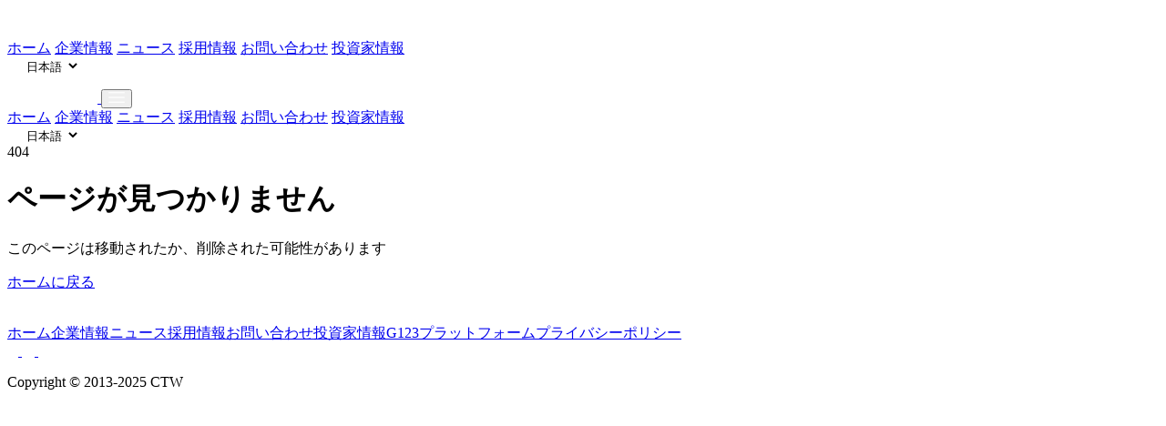

--- FILE ---
content_type: text/css
request_url: https://ctw.inc/assets/style-CA86BglJ.css
body_size: 11283
content:
/*! tailwindcss v4.1.13 | MIT License | https://tailwindcss.com */@layer properties{@supports (((-webkit-hyphens:none)) and (not (margin-trim:inline))) or ((-moz-orient:inline) and (not (color:rgb(from red r g b)))){*,:before,:after,::backdrop{--tw-translate-x:0;--tw-translate-y:0;--tw-translate-z:0;--tw-scale-x:1;--tw-scale-y:1;--tw-scale-z:1;--tw-rotate-x:initial;--tw-rotate-y:initial;--tw-rotate-z:initial;--tw-skew-x:initial;--tw-skew-y:initial;--tw-space-y-reverse:0;--tw-border-style:solid;--tw-gradient-position:initial;--tw-gradient-from:#0000;--tw-gradient-via:#0000;--tw-gradient-to:#0000;--tw-gradient-stops:initial;--tw-gradient-via-stops:initial;--tw-gradient-from-position:0%;--tw-gradient-via-position:50%;--tw-gradient-to-position:100%;--tw-leading:initial;--tw-font-weight:initial;--tw-tracking:initial;--tw-outline-style:solid;--tw-backdrop-blur:initial;--tw-backdrop-brightness:initial;--tw-backdrop-contrast:initial;--tw-backdrop-grayscale:initial;--tw-backdrop-hue-rotate:initial;--tw-backdrop-invert:initial;--tw-backdrop-opacity:initial;--tw-backdrop-saturate:initial;--tw-backdrop-sepia:initial;--tw-duration:initial;--tw-ease:initial;--tw-shadow:0 0 #0000;--tw-shadow-color:initial;--tw-shadow-alpha:100%;--tw-inset-shadow:0 0 #0000;--tw-inset-shadow-color:initial;--tw-inset-shadow-alpha:100%;--tw-ring-color:initial;--tw-ring-shadow:0 0 #0000;--tw-inset-ring-color:initial;--tw-inset-ring-shadow:0 0 #0000;--tw-ring-inset:initial;--tw-ring-offset-width:0px;--tw-ring-offset-color:#fff;--tw-ring-offset-shadow:0 0 #0000}}}@layer theme{:root,:host{--font-sans:ui-sans-serif,system-ui,sans-serif,"Apple Color Emoji","Segoe UI Emoji","Segoe UI Symbol","Noto Color Emoji";--font-mono:ui-monospace,SFMono-Regular,Menlo,Monaco,Consolas,"Liberation Mono","Courier New",monospace;--color-red-400:oklch(70.4% .191 22.216);--color-green-400:oklch(79.2% .209 151.711);--color-gray-400:oklch(70.7% .022 261.325);--color-gray-500:oklch(55.1% .027 264.364);--color-gray-600:oklch(44.6% .03 256.802);--color-gray-700:oklch(37.3% .034 259.733);--color-gray-800:oklch(27.8% .033 256.848);--color-black:#000;--color-white:#fff;--spacing:.25rem;--text-xs:.75rem;--text-xs--line-height:calc(1/.75);--text-sm:.875rem;--text-sm--line-height:calc(1.25/.875);--text-base:1rem;--text-base--line-height: 1.5 ;--text-lg:1.125rem;--text-lg--line-height:calc(1.75/1.125);--text-xl:1.25rem;--text-xl--line-height:calc(1.75/1.25);--text-2xl:1.5rem;--text-2xl--line-height:calc(2/1.5);--text-4xl:2.25rem;--text-4xl--line-height:calc(2.5/2.25);--text-5xl:3rem;--text-6xl:3.75rem;--font-weight-light:300;--font-weight-normal:400;--font-weight-medium:500;--font-weight-semibold:600;--font-weight-bold:700;--font-weight-black:900;--leading-tight:1.25;--leading-relaxed:1.625;--radius-sm:.25rem;--radius-lg:.5rem;--radius-xl:.75rem;--radius-2xl:1rem;--radius-3xl:1.5rem;--radius-4xl:2rem;--ease-out:cubic-bezier(0,0,.2,1);--ease-in-out:cubic-bezier(.4,0,.2,1);--animate-pulse:pulse 2s cubic-bezier(.4,0,.6,1)infinite;--blur-sm:8px;--default-transition-duration:.15s;--default-transition-timing-function:cubic-bezier(.4,0,.2,1);--default-font-family:var(--font-sans);--default-mono-font-family:var(--font-mono);--color-text:#fff;--color-primary:#04ccff;--color-main-bg:#010101;--font-family:"Inter",sans-serif;--card-bg:linear-gradient(192deg,#ffffff14 14.39%,#ffffff0f 28.64%,#ffffff0f 71.36%,#ffffff14 85.61%);--section-card-bg:linear-gradient(291deg,var(--color-main-bg)27.23%,#010101cc 49.92%,#010101c2 72.77%);--section-card-revert-bg:linear-gradient(111deg,var(--color-main-bg)27.23%,#010101cc 49.92%,#010101c2 72.77%);--glassmorphism-bg:#ffffff1a;--glassmorphism-border:#ffffff14;--stock-card-bg:#0003}}@layer base{*,:after,:before,::backdrop{box-sizing:border-box;border:0 solid;margin:0;padding:0}::file-selector-button{box-sizing:border-box;border:0 solid;margin:0;padding:0}html,:host{-webkit-text-size-adjust:100%;tab-size:4;line-height:1.5;font-family:var(--default-font-family,ui-sans-serif,system-ui,sans-serif,"Apple Color Emoji","Segoe UI Emoji","Segoe UI Symbol","Noto Color Emoji");font-feature-settings:var(--default-font-feature-settings,normal);font-variation-settings:var(--default-font-variation-settings,normal);-webkit-tap-highlight-color:transparent}hr{height:0;color:inherit;border-top-width:1px}abbr:where([title]){-webkit-text-decoration:underline dotted;text-decoration:underline dotted}h1,h2,h3,h4,h5,h6{font-size:inherit;font-weight:inherit}a{color:inherit;-webkit-text-decoration:inherit;text-decoration:inherit}b,strong{font-weight:bolder}code,kbd,samp,pre{font-family:var(--default-mono-font-family,ui-monospace,SFMono-Regular,Menlo,Monaco,Consolas,"Liberation Mono","Courier New",monospace);font-feature-settings:var(--default-mono-font-feature-settings,normal);font-variation-settings:var(--default-mono-font-variation-settings,normal);font-size:1em}small{font-size:80%}sub,sup{vertical-align:baseline;font-size:75%;line-height:0;position:relative}sub{bottom:-.25em}sup{top:-.5em}table{text-indent:0;border-color:inherit;border-collapse:collapse}:-moz-focusring{outline:auto}progress{vertical-align:baseline}summary{display:list-item}ol,ul,menu{list-style:none}img,svg,video,canvas,audio,iframe,embed,object{vertical-align:middle;display:block}img,video{max-width:100%;height:auto}button,input,select,optgroup,textarea{font:inherit;font-feature-settings:inherit;font-variation-settings:inherit;letter-spacing:inherit;color:inherit;opacity:1;background-color:#0000;border-radius:0}::file-selector-button{font:inherit;font-feature-settings:inherit;font-variation-settings:inherit;letter-spacing:inherit;color:inherit;opacity:1;background-color:#0000;border-radius:0}:where(select:is([multiple],[size])) optgroup{font-weight:bolder}:where(select:is([multiple],[size])) optgroup option{padding-inline-start:20px}::file-selector-button{margin-inline-end:4px}::placeholder{opacity:1}@supports (not ((-webkit-appearance:-apple-pay-button))) or (contain-intrinsic-size:1px){::placeholder{color:currentColor}@supports (color:color-mix(in lab,red,red)){::placeholder{color:color-mix(in oklab,currentcolor 50%,transparent)}}}textarea{resize:vertical}::-webkit-search-decoration{-webkit-appearance:none}::-webkit-date-and-time-value{min-height:1lh;text-align:inherit}::-webkit-datetime-edit{display:inline-flex}::-webkit-datetime-edit-fields-wrapper{padding:0}::-webkit-datetime-edit{padding-block:0}::-webkit-datetime-edit-year-field{padding-block:0}::-webkit-datetime-edit-month-field{padding-block:0}::-webkit-datetime-edit-day-field{padding-block:0}::-webkit-datetime-edit-hour-field{padding-block:0}::-webkit-datetime-edit-minute-field{padding-block:0}::-webkit-datetime-edit-second-field{padding-block:0}::-webkit-datetime-edit-millisecond-field{padding-block:0}::-webkit-datetime-edit-meridiem-field{padding-block:0}::-webkit-calendar-picker-indicator{line-height:1}:-moz-ui-invalid{box-shadow:none}button,input:where([type=button],[type=reset],[type=submit]){appearance:button}::file-selector-button{appearance:button}::-webkit-inner-spin-button{height:auto}::-webkit-outer-spin-button{height:auto}[hidden]:where(:not([hidden=until-found])){display:none!important}}@layer components;@layer utilities{.pointer-events-none{pointer-events:none}.invisible{visibility:hidden}.visible{visibility:visible}.absolute{position:absolute}.fixed{position:fixed}.relative{position:relative}.static{position:static}.sticky{position:sticky}.inset-0{inset:calc(var(--spacing)*0)}.-top-\[14px\]{top:-14px}.-top-\[50px\]{top:-50px}.-top-\[90\%\]{top:-90%}.top-0{top:calc(var(--spacing)*0)}.top-0\.5{top:calc(var(--spacing)*.5)}.top-1{top:calc(var(--spacing)*1)}.top-1\.5{top:calc(var(--spacing)*1.5)}.top-\[64px\]{top:64px}.top-\[144px\]{top:144px}.-right-\[10px\]{right:-10px}.right-0{right:calc(var(--spacing)*0)}.right-4{right:calc(var(--spacing)*4)}.right-\[20px\]{right:20px}.right-\[50\%\]{right:50%}.-bottom-3{bottom:calc(var(--spacing)*-3)}.bottom-0{bottom:calc(var(--spacing)*0)}.bottom-4{bottom:calc(var(--spacing)*4)}.bottom-\[83px\]{bottom:83px}.-left-1\.75{left:calc(var(--spacing)*-1.75)}.-left-5\.5{left:calc(var(--spacing)*-5.5)}.-left-\[38px\]{left:-38px}.left-0{left:calc(var(--spacing)*0)}.left-\[652px\]{left:652px}.z-10{z-index:10}.z-30{z-index:30}.z-40{z-index:40}.z-50{z-index:50}.z-\[9\]{z-index:9}.container{width:100%}@media (min-width:40rem){.container{max-width:40rem}}@media (min-width:48rem){.container{max-width:48rem}}@media (min-width:64rem){.container{max-width:64rem}}@media (min-width:80rem){.container{max-width:80rem}}@media (min-width:96rem){.container{max-width:96rem}}@media (min-width:120rem){.container{max-width:120rem}}.-m-5{margin:calc(var(--spacing)*-5)}.-mx-4{margin-inline:calc(var(--spacing)*-4)}.mx-2{margin-inline:calc(var(--spacing)*2)}.mx-auto{margin-inline:auto}.my-1{margin-block:calc(var(--spacing)*1)}.my-5{margin-block:calc(var(--spacing)*5)}.mt-0\.5{margin-top:calc(var(--spacing)*.5)}.mt-1{margin-top:calc(var(--spacing)*1)}.mt-2{margin-top:calc(var(--spacing)*2)}.mt-4{margin-top:calc(var(--spacing)*4)}.mt-5{margin-top:calc(var(--spacing)*5)}.mt-6{margin-top:calc(var(--spacing)*6)}.mt-7{margin-top:calc(var(--spacing)*7)}.mt-8{margin-top:calc(var(--spacing)*8)}.mt-9{margin-top:calc(var(--spacing)*9)}.mt-10{margin-top:calc(var(--spacing)*10)}.mt-12{margin-top:calc(var(--spacing)*12)}.mt-14{margin-top:calc(var(--spacing)*14)}.mt-16{margin-top:calc(var(--spacing)*16)}.mt-18{margin-top:calc(var(--spacing)*18)}.mt-20{margin-top:calc(var(--spacing)*20)}.mt-\[6px\]{margin-top:6px}.mt-\[54px\]{margin-top:54px}.mt-\[60px\]{margin-top:60px}.mt-\[64px\]{margin-top:64px}.-mr-10{margin-right:calc(var(--spacing)*-10)}.mr-4{margin-right:calc(var(--spacing)*4)}.mb-1{margin-bottom:calc(var(--spacing)*1)}.mb-2{margin-bottom:calc(var(--spacing)*2)}.mb-3{margin-bottom:calc(var(--spacing)*3)}.mb-4{margin-bottom:calc(var(--spacing)*4)}.mb-5{margin-bottom:calc(var(--spacing)*5)}.mb-6{margin-bottom:calc(var(--spacing)*6)}.mb-8{margin-bottom:calc(var(--spacing)*8)}.mb-15{margin-bottom:calc(var(--spacing)*15)}.mb-22\.5{margin-bottom:calc(var(--spacing)*22.5)}.ml-7{margin-left:calc(var(--spacing)*7)}.box-border{box-sizing:border-box}.line-clamp-2{-webkit-line-clamp:2;-webkit-box-orient:vertical;display:-webkit-box;overflow:hidden}.line-clamp-3{-webkit-line-clamp:3;-webkit-box-orient:vertical;display:-webkit-box;overflow:hidden}.line-clamp-4{-webkit-line-clamp:4;-webkit-box-orient:vertical;display:-webkit-box;overflow:hidden}.block{display:block}.contents{display:contents}.flex{display:flex}.grid{display:grid}.hidden{display:none}.inline{display:inline}.inline-block{display:inline-block}.inline-flex{display:inline-flex}.table{display:table}.aspect-\[372\/200\]{aspect-ratio:372/200}.aspect-\[900\/275\]{aspect-ratio:900/275}.h-0{height:calc(var(--spacing)*0)}.h-1{height:calc(var(--spacing)*1)}.h-3{height:calc(var(--spacing)*3)}.h-3\.5{height:calc(var(--spacing)*3.5)}.h-4{height:calc(var(--spacing)*4)}.h-5{height:calc(var(--spacing)*5)}.h-6{height:calc(var(--spacing)*6)}.h-8{height:calc(var(--spacing)*8)}.h-11{height:calc(var(--spacing)*11)}.h-12{height:calc(var(--spacing)*12)}.h-\[18px\]{height:18px}.h-\[22px\]{height:22px}.h-\[32px\]{height:32px}.h-\[36px\]{height:36px}.h-\[40px\]{height:40px}.h-\[50px\]{height:50px}.h-\[52px\]{height:52px}.h-\[140px\]{height:140px}.h-\[158px\]{height:158px}.h-\[200px\]{height:200px}.h-\[340px\]{height:340px}.h-\[424px\]{height:424px}.h-\[502px\]{height:502px}.h-\[720px\]{height:720px}.h-\[calc\(100vh-441px\)\]{height:calc(100vh - 441px)}.h-auto{height:auto}.h-full{height:100%}.h-px{height:1px}.h-screen{height:100vh}.max-h-\[380px\]{max-height:380px}.min-h-\[44px\]{min-height:44px}.min-h-\[210px\]{min-height:210px}.min-h-\[229px\]{min-height:229px}.min-h-\[366px\]{min-height:366px}.min-h-\[600px\]{min-height:600px}.min-h-\[calc\(100vh-460px\)\]{min-height:calc(100vh - 460px)}.min-h-screen{min-height:100vh}.w-2{width:calc(var(--spacing)*2)}.w-3{width:calc(var(--spacing)*3)}.w-3\.5{width:calc(var(--spacing)*3.5)}.w-3\/4{width:75%}.w-4{width:calc(var(--spacing)*4)}.w-4\/5{width:80%}.w-5{width:calc(var(--spacing)*5)}.w-5\/6{width:83.3333%}.w-6{width:calc(var(--spacing)*6)}.w-8{width:calc(var(--spacing)*8)}.w-8\/12{width:66.6667%}.w-9\/12{width:75%}.w-10\/12{width:83.3333%}.w-11\/12{width:91.6667%}.w-12{width:calc(var(--spacing)*12)}.w-16{width:calc(var(--spacing)*16)}.w-20{width:calc(var(--spacing)*20)}.w-24{width:calc(var(--spacing)*24)}.w-28{width:calc(var(--spacing)*28)}.w-32{width:calc(var(--spacing)*32)}.w-40{width:calc(var(--spacing)*40)}.w-45{width:calc(var(--spacing)*45)}.w-50{width:calc(var(--spacing)*50)}.w-60{width:calc(var(--spacing)*60)}.w-\[18px\]{width:18px}.w-\[65px\]{width:65px}.w-\[160px\]{width:160px}.w-\[199px\]{width:199px}.w-\[240px\]{width:240px}.w-\[528px\]{width:528px}.w-\[620px\]{width:620px}.w-full{width:100%}.max-w-\[48rem\]{max-width:48rem}.max-w-\[364px\]{max-width:364px}.max-w-\[523px\]{max-width:523px}.max-w-\[900px\]{max-width:900px}.max-w-\[1200px\]{max-width:1200px}.max-w-\[1440px\]{max-width:1440px}.max-w-\[1920px\]{max-width:1920px}.max-w-full{max-width:100%}.min-w-8{min-width:calc(var(--spacing)*8)}.min-w-\[150px\]{min-width:150px}.min-w-\[210px\]{min-width:210px}.min-w-full{min-width:100%}.min-w-max{min-width:max-content}.flex-1{flex:1}.flex-shrink{flex-shrink:1}.flex-shrink-0{flex-shrink:0}.translate-x-1\/2{--tw-translate-x: 50% ;translate:var(--tw-translate-x)var(--tw-translate-y)}.translate-y-0{--tw-translate-y:calc(var(--spacing)*0);translate:var(--tw-translate-x)var(--tw-translate-y)}.translate-y-\[50\%\]{--tw-translate-y:50%;translate:var(--tw-translate-x)var(--tw-translate-y)}.scale-75{--tw-scale-x:75%;--tw-scale-y:75%;--tw-scale-z:75%;scale:var(--tw-scale-x)var(--tw-scale-y)}.rotate-180{rotate:180deg}.transform{transform:var(--tw-rotate-x,)var(--tw-rotate-y,)var(--tw-rotate-z,)var(--tw-skew-x,)var(--tw-skew-y,)}.animate-pulse{animation:var(--animate-pulse)}.cursor-not-allowed{cursor:not-allowed}.cursor-pointer{cursor:pointer}.grid-cols-1{grid-template-columns:repeat(1,minmax(0,1fr))}.grid-cols-3{grid-template-columns:repeat(3,minmax(0,1fr))}.grid-cols-\[1fr_120px\]{grid-template-columns:1fr 120px}.grid-cols-\[620px_1fr\]{grid-template-columns:620px 1fr}.flex-col{flex-direction:column}.flex-row{flex-direction:row}.flex-nowrap{flex-wrap:nowrap}.flex-wrap{flex-wrap:wrap}.items-baseline{align-items:baseline}.items-center{align-items:center}.items-end{align-items:flex-end}.items-start{align-items:flex-start}.justify-between{justify-content:space-between}.justify-center{justify-content:center}.justify-end{justify-content:flex-end}.justify-start{justify-content:flex-start}.gap-0\.5{gap:calc(var(--spacing)*.5)}.gap-1{gap:calc(var(--spacing)*1)}.gap-2{gap:calc(var(--spacing)*2)}.gap-3{gap:calc(var(--spacing)*3)}.gap-4{gap:calc(var(--spacing)*4)}.gap-5{gap:calc(var(--spacing)*5)}.gap-6{gap:calc(var(--spacing)*6)}.gap-8{gap:calc(var(--spacing)*8)}.gap-9{gap:calc(var(--spacing)*9)}.gap-10{gap:calc(var(--spacing)*10)}.gap-12{gap:calc(var(--spacing)*12)}.gap-20{gap:calc(var(--spacing)*20)}:where(.space-y-2>:not(:last-child)){--tw-space-y-reverse:0;margin-block-start:calc(calc(var(--spacing)*2)*var(--tw-space-y-reverse));margin-block-end:calc(calc(var(--spacing)*2)*calc(1 - var(--tw-space-y-reverse)))}:where(.space-y-3>:not(:last-child)){--tw-space-y-reverse:0;margin-block-start:calc(calc(var(--spacing)*3)*var(--tw-space-y-reverse));margin-block-end:calc(calc(var(--spacing)*3)*calc(1 - var(--tw-space-y-reverse)))}:where(.space-y-5>:not(:last-child)){--tw-space-y-reverse:0;margin-block-start:calc(calc(var(--spacing)*5)*var(--tw-space-y-reverse));margin-block-end:calc(calc(var(--spacing)*5)*calc(1 - var(--tw-space-y-reverse)))}:where(.space-y-6>:not(:last-child)){--tw-space-y-reverse:0;margin-block-start:calc(calc(var(--spacing)*6)*var(--tw-space-y-reverse));margin-block-end:calc(calc(var(--spacing)*6)*calc(1 - var(--tw-space-y-reverse)))}.gap-y-2{row-gap:calc(var(--spacing)*2)}.gap-y-4{row-gap:calc(var(--spacing)*4)}.gap-y-6{row-gap:calc(var(--spacing)*6)}.gap-y-8{row-gap:calc(var(--spacing)*8)}.gap-y-10{row-gap:calc(var(--spacing)*10)}.truncate{text-overflow:ellipsis;white-space:nowrap;overflow:hidden}.overflow-hidden{overflow:hidden}.overflow-x-auto{overflow-x:auto}.border-gradient{background:linear-gradient(192deg,#ffffff14 14.39%,#ffffff0f 28.64% 71.36%,#ffffff14 85.61%);border:1px solid #ffffff52;border-radius:24px}.rounded{border-radius:.25rem}.rounded-2xl{border-radius:var(--radius-2xl)}.rounded-3xl{border-radius:var(--radius-3xl)}.rounded-4xl{border-radius:var(--radius-4xl)}.rounded-\[3px\]{border-radius:3px}.rounded-\[6px\]{border-radius:6px}.rounded-\[24px\]{border-radius:24px}.rounded-\[40px\]{border-radius:40px}.rounded-full{border-radius:3.40282e38px}.rounded-lg{border-radius:var(--radius-lg)}.rounded-none{border-radius:0}.rounded-sm{border-radius:var(--radius-sm)}.rounded-xl{border-radius:var(--radius-xl)}.rounded-t-3xl{border-top-left-radius:var(--radius-3xl);border-top-right-radius:var(--radius-3xl)}.border{border-style:var(--tw-border-style);border-width:1px}.border-2{border-style:var(--tw-border-style);border-width:2px}.border-t{border-top-style:var(--tw-border-style);border-top-width:1px}.border-b,.border-b-1{border-bottom-style:var(--tw-border-style);border-bottom-width:1px}.border-l-1{border-left-style:var(--tw-border-style);border-left-width:1px}.border-\[\#bfbfbf\]{border-color:#bfbfbf}.border-primary{border-color:var(--color-primary)}.border-primary\/50{border-color:#04ccff80}@supports (color:color-mix(in lab,red,red)){.border-primary\/50{border-color:color-mix(in oklab,var(--color-primary)50%,transparent)}}.border-transparent{border-color:#0000}.border-white{border-color:var(--color-white)}.border-white\/8{border-color:#ffffff14}@supports (color:color-mix(in lab,red,red)){.border-white\/8{border-color:color-mix(in oklab,var(--color-white)8%,transparent)}}.border-white\/10{border-color:#ffffff1a}@supports (color:color-mix(in lab,red,red)){.border-white\/10{border-color:color-mix(in oklab,var(--color-white)10%,transparent)}}.border-white\/12{border-color:#ffffff1f}@supports (color:color-mix(in lab,red,red)){.border-white\/12{border-color:color-mix(in oklab,var(--color-white)12%,transparent)}}.border-white\/16{border-color:#ffffff29}@supports (color:color-mix(in lab,red,red)){.border-white\/16{border-color:color-mix(in oklab,var(--color-white)16%,transparent)}}.border-white\/20{border-color:#fff3}@supports (color:color-mix(in lab,red,red)){.border-white\/20{border-color:color-mix(in oklab,var(--color-white)20%,transparent)}}.border-white\/30{border-color:#ffffff4d}@supports (color:color-mix(in lab,red,red)){.border-white\/30{border-color:color-mix(in oklab,var(--color-white)30%,transparent)}}.border-white\/60{border-color:#fff9}@supports (color:color-mix(in lab,red,red)){.border-white\/60{border-color:color-mix(in oklab,var(--color-white)60%,transparent)}}.bg-\[\#04CCFF\]{background-color:#04ccff}.bg-\[\#575757\]{background-color:#575757}.bg-\[\#FF4D4F\]{background-color:#ff4d4f}.bg-black{background-color:var(--color-black)}.bg-gray-700{background-color:var(--color-gray-700)}.bg-main-bg{background-color:var(--color-main-bg)}.bg-primary{background-color:var(--color-primary)}.bg-transparent{background-color:#0000}.bg-white{background-color:var(--color-white)}.bg-white\!{background-color:var(--color-white)!important}.bg-white\/10{background-color:#ffffff1a}@supports (color:color-mix(in lab,red,red)){.bg-white\/10{background-color:color-mix(in oklab,var(--color-white)10%,transparent)}}.bg-white\/12{background-color:#ffffff1f}@supports (color:color-mix(in lab,red,red)){.bg-white\/12{background-color:color-mix(in oklab,var(--color-white)12%,transparent)}}.bg-white\/16{background-color:#ffffff29}@supports (color:color-mix(in lab,red,red)){.bg-white\/16{background-color:color-mix(in oklab,var(--color-white)16%,transparent)}}.bg-white\/24{background-color:#ffffff3d}@supports (color:color-mix(in lab,red,red)){.bg-white\/24{background-color:color-mix(in oklab,var(--color-white)24%,transparent)}}.bg-gradient-to-br{--tw-gradient-position:to bottom right in oklab;background-image:linear-gradient(var(--tw-gradient-stops))}.bg-gradient-to-r{--tw-gradient-position:to right in oklab;background-image:linear-gradient(var(--tw-gradient-stops))}.bg-gradient-to-t{--tw-gradient-position:to top in oklab;background-image:linear-gradient(var(--tw-gradient-stops))}.bg-\(image\:--card-bg\){background-image:var(--card-bg)}.bg-\(image\:--section-card-revert-bg\){background-image:var(--section-card-revert-bg)}.bg-\[url\(\'\/src\/assets\/images\/investors\/banner\.png\'\)\]{background-image:url(/assets/banner-CMVj88BL.png)}.bg-\[url\(\'\/src\/assets\/images\/investors\/newsletter_bg_mobile\.png\'\)\]{background-image:url(/assets/newsletter_bg_mobile-UrxGFWgl.png)}.from-black\/90{--tw-gradient-from:#000000e6}@supports (color:color-mix(in lab,red,red)){.from-black\/90{--tw-gradient-from:color-mix(in oklab,var(--color-black)90%,transparent)}}.from-black\/90{--tw-gradient-stops:var(--tw-gradient-via-stops,var(--tw-gradient-position),var(--tw-gradient-from)var(--tw-gradient-from-position),var(--tw-gradient-to)var(--tw-gradient-to-position))}.from-white{--tw-gradient-from:var(--color-white);--tw-gradient-stops:var(--tw-gradient-via-stops,var(--tw-gradient-position),var(--tw-gradient-from)var(--tw-gradient-from-position),var(--tw-gradient-to)var(--tw-gradient-to-position))}.from-white\/8{--tw-gradient-from:#ffffff14}@supports (color:color-mix(in lab,red,red)){.from-white\/8{--tw-gradient-from:color-mix(in oklab,var(--color-white)8%,transparent)}}.from-white\/8{--tw-gradient-stops:var(--tw-gradient-via-stops,var(--tw-gradient-position),var(--tw-gradient-from)var(--tw-gradient-from-position),var(--tw-gradient-to)var(--tw-gradient-to-position))}.via-black\/40{--tw-gradient-via:#0006}@supports (color:color-mix(in lab,red,red)){.via-black\/40{--tw-gradient-via:color-mix(in oklab,var(--color-black)40%,transparent)}}.via-black\/40{--tw-gradient-via-stops:var(--tw-gradient-position),var(--tw-gradient-from)var(--tw-gradient-from-position),var(--tw-gradient-via)var(--tw-gradient-via-position),var(--tw-gradient-to)var(--tw-gradient-to-position);--tw-gradient-stops:var(--tw-gradient-via-stops)}.via-white\/6{--tw-gradient-via:#ffffff0f}@supports (color:color-mix(in lab,red,red)){.via-white\/6{--tw-gradient-via:color-mix(in oklab,var(--color-white)6%,transparent)}}.via-white\/6{--tw-gradient-via-stops:var(--tw-gradient-position),var(--tw-gradient-from)var(--tw-gradient-from-position),var(--tw-gradient-via)var(--tw-gradient-via-position),var(--tw-gradient-to)var(--tw-gradient-to-position);--tw-gradient-stops:var(--tw-gradient-via-stops)}.to-transparent{--tw-gradient-to:transparent;--tw-gradient-stops:var(--tw-gradient-via-stops,var(--tw-gradient-position),var(--tw-gradient-from)var(--tw-gradient-from-position),var(--tw-gradient-to)var(--tw-gradient-to-position))}.to-white\/8{--tw-gradient-to:#ffffff14}@supports (color:color-mix(in lab,red,red)){.to-white\/8{--tw-gradient-to:color-mix(in oklab,var(--color-white)8%,transparent)}}.to-white\/8{--tw-gradient-stops:var(--tw-gradient-via-stops,var(--tw-gradient-position),var(--tw-gradient-from)var(--tw-gradient-from-position),var(--tw-gradient-to)var(--tw-gradient-to-position))}.to-white\/32{--tw-gradient-to:#ffffff52}@supports (color:color-mix(in lab,red,red)){.to-white\/32{--tw-gradient-to:color-mix(in oklab,var(--color-white)32%,transparent)}}.to-white\/32{--tw-gradient-stops:var(--tw-gradient-via-stops,var(--tw-gradient-position),var(--tw-gradient-from)var(--tw-gradient-from-position),var(--tw-gradient-to)var(--tw-gradient-to-position))}.bg-cover{background-size:cover}.bg-clip-text{-webkit-background-clip:text;background-clip:text}.bg-bottom{background-position:bottom}.bg-center{background-position:50%}.bg-right{background-position:100%}.fill-current{fill:currentColor}.object-cover{object-fit:cover}.p-0\.25{padding:calc(var(--spacing)*.25)}.p-1{padding:calc(var(--spacing)*1)}.p-1\.5{padding:calc(var(--spacing)*1.5)}.p-2{padding:calc(var(--spacing)*2)}.p-2\.5{padding:calc(var(--spacing)*2.5)}.p-3{padding:calc(var(--spacing)*3)}.p-4{padding:calc(var(--spacing)*4)}.p-5{padding:calc(var(--spacing)*5)}.p-6{padding:calc(var(--spacing)*6)}.px-2{padding-inline:calc(var(--spacing)*2)}.px-3{padding-inline:calc(var(--spacing)*3)}.px-4{padding-inline:calc(var(--spacing)*4)}.px-5{padding-inline:calc(var(--spacing)*5)}.px-6{padding-inline:calc(var(--spacing)*6)}.px-8{padding-inline:calc(var(--spacing)*8)}.px-9{padding-inline:calc(var(--spacing)*9)}.px-\[0\.875rem\]{padding-inline:.875rem}.py-0{padding-block:calc(var(--spacing)*0)}.py-0\.75{padding-block:calc(var(--spacing)*.75)}.py-1{padding-block:calc(var(--spacing)*1)}.py-1\.5{padding-block:calc(var(--spacing)*1.5)}.py-2{padding-block:calc(var(--spacing)*2)}.py-2\.5{padding-block:calc(var(--spacing)*2.5)}.py-2\.75{padding-block:calc(var(--spacing)*2.75)}.py-3{padding-block:calc(var(--spacing)*3)}.py-3\.5{padding-block:calc(var(--spacing)*3.5)}.py-4{padding-block:calc(var(--spacing)*4)}.py-5{padding-block:calc(var(--spacing)*5)}.py-6{padding-block:calc(var(--spacing)*6)}.py-8{padding-block:calc(var(--spacing)*8)}.py-10{padding-block:calc(var(--spacing)*10)}.py-12{padding-block:calc(var(--spacing)*12)}.pt-1{padding-top:calc(var(--spacing)*1)}.pt-2{padding-top:calc(var(--spacing)*2)}.pt-6{padding-top:calc(var(--spacing)*6)}.pt-8{padding-top:calc(var(--spacing)*8)}.pt-10{padding-top:calc(var(--spacing)*10)}.pt-\[64px\]{padding-top:64px}.pr-2{padding-right:calc(var(--spacing)*2)}.pr-4{padding-right:calc(var(--spacing)*4)}.pr-6{padding-right:calc(var(--spacing)*6)}.pb-0{padding-bottom:calc(var(--spacing)*0)}.pb-1{padding-bottom:calc(var(--spacing)*1)}.pb-3{padding-bottom:calc(var(--spacing)*3)}.pb-4{padding-bottom:calc(var(--spacing)*4)}.pb-5{padding-bottom:calc(var(--spacing)*5)}.pb-8{padding-bottom:calc(var(--spacing)*8)}.pb-20{padding-bottom:calc(var(--spacing)*20)}.pl-2{padding-left:calc(var(--spacing)*2)}.pl-3{padding-left:calc(var(--spacing)*3)}.pl-4{padding-left:calc(var(--spacing)*4)}.pl-6{padding-left:calc(var(--spacing)*6)}.pl-9{padding-left:calc(var(--spacing)*9)}.pl-12{padding-left:calc(var(--spacing)*12)}.text-center{text-align:center}.text-left{text-align:left}.text-2xl{font-size:var(--text-2xl);line-height:var(--tw-leading,var(--text-2xl--line-height))}.text-2xl\/9{font-size:var(--text-2xl);line-height:calc(var(--spacing)*9)}.text-4xl{font-size:var(--text-4xl);line-height:var(--tw-leading,var(--text-4xl--line-height))}.text-4xl\/12{font-size:var(--text-4xl);line-height:calc(var(--spacing)*12)}.text-\[10px\]\/2\.5{font-size:10px;line-height:calc(var(--spacing)*2.5)}.text-\[36px\]\/12{font-size:36px;line-height:calc(var(--spacing)*12)}.text-\[62px\]\/\[80px\]{font-size:62px;line-height:80px}.text-\[80px\]\/none{font-size:80px;line-height:1}.text-\[82px\]\/\[96px\]{font-size:82px;line-height:96px}.text-base{font-size:var(--text-base);line-height:var(--tw-leading,var(--text-base--line-height))}.text-base\/5{font-size:var(--text-base);line-height:calc(var(--spacing)*5)}.text-base\/6{font-size:var(--text-base);line-height:calc(var(--spacing)*6)}.text-base\/7{font-size:var(--text-base);line-height:calc(var(--spacing)*7)}.text-base\/\[22px\]{font-size:var(--text-base);line-height:22px}.text-lg{font-size:var(--text-lg);line-height:var(--tw-leading,var(--text-lg--line-height))}.text-lg\/5\.5{font-size:var(--text-lg);line-height:calc(var(--spacing)*5.5)}.text-lg\/6{font-size:var(--text-lg);line-height:calc(var(--spacing)*6)}.text-sm{font-size:var(--text-sm);line-height:var(--tw-leading,var(--text-sm--line-height))}.text-sm\/5\.5{font-size:var(--text-sm);line-height:calc(var(--spacing)*5.5)}.text-sm\/\[22px\]{font-size:var(--text-sm);line-height:22px}.text-xl{font-size:var(--text-xl);line-height:var(--tw-leading,var(--text-xl--line-height))}.text-xl\/\[22px\]{font-size:var(--text-xl);line-height:22px}.text-xs{font-size:var(--text-xs);line-height:var(--tw-leading,var(--text-xs--line-height))}.text-xs\/\[16px\]{font-size:var(--text-xs);line-height:16px}.text-xs\/\[18px\]{font-size:var(--text-xs);line-height:18px}.text-xs\/\[20px\]{font-size:var(--text-xs);line-height:20px}.text-\[14px\]{font-size:14px}.text-\[15px\]{font-size:15px}.text-\[32px\]{font-size:32px}.leading-4\.5{--tw-leading:calc(var(--spacing)*4.5);line-height:calc(var(--spacing)*4.5)}.leading-6{--tw-leading:calc(var(--spacing)*6);line-height:calc(var(--spacing)*6)}.leading-7{--tw-leading:calc(var(--spacing)*7);line-height:calc(var(--spacing)*7)}.leading-\[1\.3\]{--tw-leading:1.3;line-height:1.3}.leading-\[1\.25\]{--tw-leading:1.25;line-height:1.25}.leading-\[1\.571\]{--tw-leading:1.571;line-height:1.571}.leading-relaxed{--tw-leading:var(--leading-relaxed);line-height:var(--leading-relaxed)}.leading-tight{--tw-leading:var(--leading-tight);line-height:var(--leading-tight)}.font-black{--tw-font-weight:var(--font-weight-black);font-weight:var(--font-weight-black)}.font-bold{--tw-font-weight:var(--font-weight-bold);font-weight:var(--font-weight-bold)}.font-light{--tw-font-weight:var(--font-weight-light);font-weight:var(--font-weight-light)}.font-medium{--tw-font-weight:var(--font-weight-medium);font-weight:var(--font-weight-medium)}.font-normal{--tw-font-weight:var(--font-weight-normal);font-weight:var(--font-weight-normal)}.font-semibold{--tw-font-weight:var(--font-weight-semibold);font-weight:var(--font-weight-semibold)}.tracking-\[-3\%\]{--tw-tracking:-3%;letter-spacing:-3%}.text-nowrap{text-wrap:nowrap}.break-words{overflow-wrap:break-word}.wrap-normal{overflow-wrap:normal}.break-keep{word-break:keep-all}.overflow-ellipsis{text-overflow:ellipsis}.whitespace-break-spaces{white-space:break-spaces}.whitespace-nowrap{white-space:nowrap}.whitespace-pre-line{white-space:pre-line}.whitespace-pre-wrap{white-space:pre-wrap}.text-\[\#222\]{color:#222}.text-\[\#010101\]{color:#010101}.text-black{color:var(--color-black)}.text-gray-400{color:var(--color-gray-400)}.text-gray-500{color:var(--color-gray-500)}.text-gray-600{color:var(--color-gray-600)}.text-green-400{color:var(--color-green-400)}.text-main-bg{color:var(--color-main-bg)}.text-primary{color:var(--color-primary)}.text-primary\/80{color:#04ccffcc}@supports (color:color-mix(in lab,red,red)){.text-primary\/80{color:color-mix(in oklab,var(--color-primary)80%,transparent)}}.text-red-400{color:var(--color-red-400)}.text-transparent{color:#0000}.text-white{color:var(--color-white)}.text-white\!{color:var(--color-white)!important}.text-white\/30{color:#ffffff4d}@supports (color:color-mix(in lab,red,red)){.text-white\/30{color:color-mix(in oklab,var(--color-white)30%,transparent)}}.text-white\/50{color:#ffffff80}@supports (color:color-mix(in lab,red,red)){.text-white\/50{color:color-mix(in oklab,var(--color-white)50%,transparent)}}.text-white\/60{color:#fff9}@supports (color:color-mix(in lab,red,red)){.text-white\/60{color:color-mix(in oklab,var(--color-white)60%,transparent)}}.text-white\/80{color:#fffc}@supports (color:color-mix(in lab,red,red)){.text-white\/80{color:color-mix(in oklab,var(--color-white)80%,transparent)}}.text-white\/90{color:#ffffffe6}@supports (color:color-mix(in lab,red,red)){.text-white\/90{color:color-mix(in oklab,var(--color-white)90%,transparent)}}.uppercase{text-transform:uppercase}.underline{text-decoration-line:underline}.placeholder-gray-400::placeholder{color:var(--color-gray-400)}.accent-primary{accent-color:var(--color-primary)}.opacity-0{opacity:0}.opacity-8{opacity:.08}.opacity-50{opacity:.5}.opacity-60{opacity:.6}.opacity-72{opacity:.72}.opacity-100{opacity:1}.outline{outline-style:var(--tw-outline-style);outline-width:1px}.backdrop-blur-sm{--tw-backdrop-blur:blur(var(--blur-sm));-webkit-backdrop-filter:var(--tw-backdrop-blur,)var(--tw-backdrop-brightness,)var(--tw-backdrop-contrast,)var(--tw-backdrop-grayscale,)var(--tw-backdrop-hue-rotate,)var(--tw-backdrop-invert,)var(--tw-backdrop-opacity,)var(--tw-backdrop-saturate,)var(--tw-backdrop-sepia,);backdrop-filter:var(--tw-backdrop-blur,)var(--tw-backdrop-brightness,)var(--tw-backdrop-contrast,)var(--tw-backdrop-grayscale,)var(--tw-backdrop-hue-rotate,)var(--tw-backdrop-invert,)var(--tw-backdrop-opacity,)var(--tw-backdrop-saturate,)var(--tw-backdrop-sepia,)}.glassmorphism{background:var(--glassmorphism-bg);-webkit-backdrop-filter:blur(20px);backdrop-filter:blur(20px);border:1px solid var(--glassmorphism-border)}.transition{transition-property:color,background-color,border-color,outline-color,text-decoration-color,fill,stroke,--tw-gradient-from,--tw-gradient-via,--tw-gradient-to,opacity,box-shadow,transform,translate,scale,rotate,filter,-webkit-backdrop-filter,backdrop-filter,display,content-visibility,overlay,pointer-events;transition-timing-function:var(--tw-ease,var(--default-transition-timing-function));transition-duration:var(--tw-duration,var(--default-transition-duration))}.transition-\[height\,transform\,opacity\]{transition-property:height,transform,opacity;transition-timing-function:var(--tw-ease,var(--default-transition-timing-function));transition-duration:var(--tw-duration,var(--default-transition-duration))}.transition-\[top\,height\]{transition-property:top,height;transition-timing-function:var(--tw-ease,var(--default-transition-timing-function));transition-duration:var(--tw-duration,var(--default-transition-duration))}.transition-\[transform\,padding-left\]{transition-property:transform,padding-left;transition-timing-function:var(--tw-ease,var(--default-transition-timing-function));transition-duration:var(--tw-duration,var(--default-transition-duration))}.transition-all{transition-property:all;transition-timing-function:var(--tw-ease,var(--default-transition-timing-function));transition-duration:var(--tw-duration,var(--default-transition-duration))}.transition-colors{transition-property:color,background-color,border-color,outline-color,text-decoration-color,fill,stroke,--tw-gradient-from,--tw-gradient-via,--tw-gradient-to;transition-timing-function:var(--tw-ease,var(--default-transition-timing-function));transition-duration:var(--tw-duration,var(--default-transition-duration))}.transition-opacity{transition-property:opacity;transition-timing-function:var(--tw-ease,var(--default-transition-timing-function));transition-duration:var(--tw-duration,var(--default-transition-duration))}.transition-transform{transition-property:transform,translate,scale,rotate;transition-timing-function:var(--tw-ease,var(--default-transition-timing-function));transition-duration:var(--tw-duration,var(--default-transition-duration))}.duration-100{--tw-duration:.1s;transition-duration:.1s}.duration-200{--tw-duration:.2s;transition-duration:.2s}.duration-300{--tw-duration:.3s;transition-duration:.3s}.duration-500{--tw-duration:.5s;transition-duration:.5s}.duration-600{--tw-duration:.6s;transition-duration:.6s}.duration-800{--tw-duration:.8s;transition-duration:.8s}.ease-in-out{--tw-ease:var(--ease-in-out);transition-timing-function:var(--ease-in-out)}.ease-out{--tw-ease:var(--ease-out);transition-timing-function:var(--ease-out)}.outline-none{--tw-outline-style:none;outline-style:none}.select-none{-webkit-user-select:none;user-select:none}@media (hover:hover){.group-hover\:text-white\/90:is(:where(.group):hover *){color:#ffffffe6}@supports (color:color-mix(in lab,red,red)){.group-hover\:text-white\/90:is(:where(.group):hover *){color:color-mix(in oklab,var(--color-white)90%,transparent)}}}.last\:border-b-0:last-child{border-bottom-style:var(--tw-border-style);border-bottom-width:0}@media (hover:hover){.hover\:border-white:hover{border-color:var(--color-white)}.hover\:border-white\/12:hover{border-color:#ffffff1f}@supports (color:color-mix(in lab,red,red)){.hover\:border-white\/12:hover{border-color:color-mix(in oklab,var(--color-white)12%,transparent)}}.hover\:bg-black:hover{background-color:var(--color-black)}.hover\:bg-gray-800:hover{background-color:var(--color-gray-800)}.hover\:bg-primary:hover{background-color:var(--color-primary)}.hover\:bg-primary\/90:hover{background-color:#04ccffe6}@supports (color:color-mix(in lab,red,red)){.hover\:bg-primary\/90:hover{background-color:color-mix(in oklab,var(--color-primary)90%,transparent)}}.hover\:bg-white\/5:hover{background-color:#ffffff0d}@supports (color:color-mix(in lab,red,red)){.hover\:bg-white\/5:hover{background-color:color-mix(in oklab,var(--color-white)5%,transparent)}}.hover\:bg-white\/6:hover{background-color:#ffffff0f}@supports (color:color-mix(in lab,red,red)){.hover\:bg-white\/6:hover{background-color:color-mix(in oklab,var(--color-white)6%,transparent)}}.hover\:bg-white\/12:hover{background-color:#ffffff1f}@supports (color:color-mix(in lab,red,red)){.hover\:bg-white\/12:hover{background-color:color-mix(in oklab,var(--color-white)12%,transparent)}}.hover\:bg-white\/16:hover{background-color:#ffffff29}@supports (color:color-mix(in lab,red,red)){.hover\:bg-white\/16:hover{background-color:color-mix(in oklab,var(--color-white)16%,transparent)}}.hover\:bg-white\/20:hover{background-color:#fff3}@supports (color:color-mix(in lab,red,red)){.hover\:bg-white\/20:hover{background-color:color-mix(in oklab,var(--color-white)20%,transparent)}}.hover\:bg-white\/90:hover{background-color:#ffffffe6}@supports (color:color-mix(in lab,red,red)){.hover\:bg-white\/90:hover{background-color:color-mix(in oklab,var(--color-white)90%,transparent)}}.hover\:text-white:hover{color:var(--color-white)}.hover\:text-white\/80:hover{color:#fffc}@supports (color:color-mix(in lab,red,red)){.hover\:text-white\/80:hover{color:color-mix(in oklab,var(--color-white)80%,transparent)}}.hover\:underline:hover{text-decoration-line:underline}.hover\:opacity-80:hover{opacity:.8}}.focus-visible\:ring-2:focus-visible{--tw-ring-shadow:var(--tw-ring-inset,)0 0 0 calc(2px + var(--tw-ring-offset-width))var(--tw-ring-color,currentcolor);box-shadow:var(--tw-inset-shadow),var(--tw-inset-ring-shadow),var(--tw-ring-offset-shadow),var(--tw-ring-shadow),var(--tw-shadow)}.focus-visible\:ring-primary:focus-visible{--tw-ring-color:var(--color-primary)}.active\:scale-90:active{--tw-scale-x:90%;--tw-scale-y:90%;--tw-scale-z:90%;scale:var(--tw-scale-x)var(--tw-scale-y)}.active\:scale-95:active{--tw-scale-x:95%;--tw-scale-y:95%;--tw-scale-z:95%;scale:var(--tw-scale-x)var(--tw-scale-y)}.disabled\:transform-none:disabled{transform:none}.disabled\:cursor-not-allowed:disabled{cursor:not-allowed}.disabled\:text-white\/80:disabled{color:#fffc}@supports (color:color-mix(in lab,red,red)){.disabled\:text-white\/80:disabled{color:color-mix(in oklab,var(--color-white)80%,transparent)}}.disabled\:opacity-40:disabled{opacity:.4}@media (hover:hover){.disabled\:hover\:transform-none:disabled:hover{transform:none}.disabled\:hover\:text-white\/80:disabled:hover{color:#fffc}@supports (color:color-mix(in lab,red,red)){.disabled\:hover\:text-white\/80:disabled:hover{color:color-mix(in oklab,var(--color-white)80%,transparent)}}}@media (min-width:40rem){.sm\:mb-8{margin-bottom:calc(var(--spacing)*8)}.sm\:flex{display:flex}.sm\:grid{display:grid}.sm\:hidden{display:none}.sm\:h-5{height:calc(var(--spacing)*5)}.sm\:h-12{height:calc(var(--spacing)*12)}.sm\:h-\[30px\]{height:30px}.sm\:h-\[240px\]{height:240px}.sm\:h-auto{height:auto}.sm\:w-1\/2{width:50%}.sm\:w-5{width:calc(var(--spacing)*5)}.sm\:w-\[188px\]{width:188px}.sm\:w-\[400px\]{width:400px}.sm\:w-full{width:100%}.sm\:max-w-\[400px\]{max-width:400px}.sm\:flex-row-reverse{flex-direction:row-reverse}.sm\:rounded-3xl{border-radius:var(--radius-3xl)}.sm\:rounded-r-none{border-top-right-radius:0;border-bottom-right-radius:0}.sm\:p-6{padding:calc(var(--spacing)*6)}.sm\:text-4xl\/12{font-size:var(--text-4xl);line-height:calc(var(--spacing)*12)}.sm\:text-\[120px\]\/none{font-size:120px;line-height:1}.sm\:text-base{font-size:var(--text-base);line-height:var(--tw-leading,var(--text-base--line-height))}.sm\:text-base\/6{font-size:var(--text-base);line-height:calc(var(--spacing)*6)}.sm\:text-lg\/8{font-size:var(--text-lg);line-height:calc(var(--spacing)*8)}.sm\:text-sm{font-size:var(--text-sm);line-height:var(--tw-leading,var(--text-sm--line-height))}@media not all and (min-width:80rem){.sm\:max-xl\:grid{display:grid}.sm\:max-xl\:grid-cols-2{grid-template-columns:repeat(2,minmax(0,1fr))}.sm\:max-xl\:gap-4{gap:calc(var(--spacing)*4)}}}@media (min-width:48rem){.md\:top-3{top:calc(var(--spacing)*3)}.md\:-left-2\.75{left:calc(var(--spacing)*-2.75)}.md\:-left-11\.25{left:calc(var(--spacing)*-11.25)}.md\:mt-4{margin-top:calc(var(--spacing)*4)}.md\:mb-0{margin-bottom:calc(var(--spacing)*0)}.md\:line-clamp-2{-webkit-line-clamp:2;-webkit-box-orient:vertical;display:-webkit-box;overflow:hidden}.md\:block{display:block}.md\:flex{display:flex}.md\:grid{display:grid}.md\:hidden{display:none}.md\:h-4{height:calc(var(--spacing)*4)}.md\:h-6{height:calc(var(--spacing)*6)}.md\:h-8{height:calc(var(--spacing)*8)}.md\:h-12{height:calc(var(--spacing)*12)}.md\:h-\[30px\]{height:30px}.md\:h-\[178px\]{height:178px}.md\:w-4{width:calc(var(--spacing)*4)}.md\:w-6{width:calc(var(--spacing)*6)}.md\:w-24{width:calc(var(--spacing)*24)}.md\:w-32{width:calc(var(--spacing)*32)}.md\:w-40{width:calc(var(--spacing)*40)}.md\:w-48{width:calc(var(--spacing)*48)}.md\:w-\[378px\]{width:378px}.md\:w-\[600px\]{width:600px}.md\:w-\[calc\(100\%-378px\)\]{width:calc(100% - 378px)}.md\:max-w-full{max-width:100%}.md\:grid-cols-2{grid-template-columns:repeat(2,minmax(0,1fr))}.md\:flex-row-reverse{flex-direction:row-reverse}.md\:gap-4{gap:calc(var(--spacing)*4)}.md\:gap-8{gap:calc(var(--spacing)*8)}.md\:gap-y-4{row-gap:calc(var(--spacing)*4)}.md\:gap-y-12{row-gap:calc(var(--spacing)*12)}.md\:truncate{text-overflow:ellipsis;white-space:nowrap;overflow:hidden}.md\:rounded-3xl{border-radius:var(--radius-3xl)}.md\:border-5{border-style:var(--tw-border-style);border-width:5px}.md\:p-6{padding:calc(var(--spacing)*6)}.md\:pl-9\.5{padding-left:calc(var(--spacing)*9.5)}.md\:text-4xl\/\[48px\]{font-size:var(--text-4xl);line-height:48px}.md\:text-\[20px\]\/\[30px\]{font-size:20px;line-height:30px}.md\:text-base{font-size:var(--text-base);line-height:var(--tw-leading,var(--text-base--line-height))}.md\:text-base\/\[24px\]{font-size:var(--text-base);line-height:24px}.md\:text-lg{font-size:var(--text-lg);line-height:var(--tw-leading,var(--text-lg--line-height))}.md\:text-sm\/\[22px\]{font-size:var(--text-sm);line-height:22px}.md\:text-xl\/7\.5{font-size:var(--text-xl);line-height:calc(var(--spacing)*7.5)}.md\:break-keep{word-break:keep-all}}@media (min-width:64rem){.lg\:top-auto{top:auto}.lg\:-right-18{right:calc(var(--spacing)*-18)}.lg\:bottom-0{bottom:calc(var(--spacing)*0)}.lg\:mx-0{margin-inline:calc(var(--spacing)*0)}.lg\:mx-auto{margin-inline:auto}.lg\:my-10{margin-block:calc(var(--spacing)*10)}.lg\:mt-5{margin-top:calc(var(--spacing)*5)}.lg\:mt-7\.5{margin-top:calc(var(--spacing)*7.5)}.lg\:mt-20{margin-top:calc(var(--spacing)*20)}.lg\:mb-12{margin-bottom:calc(var(--spacing)*12)}.lg\:mb-20{margin-bottom:calc(var(--spacing)*20)}.lg\:mb-\[10px\]{margin-bottom:10px}.lg\:block{display:block}.lg\:hidden{display:none}.lg\:w-\[228px\]{width:228px}.lg\:w-\[240px\]{width:240px}.lg\:w-\[456px\]{width:456px}.lg\:max-w-\[500px\]{max-width:500px}.lg\:translate-y-1\/2{--tw-translate-y: 50% ;translate:var(--tw-translate-x)var(--tw-translate-y)}.lg\:grid-cols-2{grid-template-columns:repeat(2,minmax(0,1fr))}.lg\:grid-cols-3{grid-template-columns:repeat(3,minmax(0,1fr))}.lg\:flex-row{flex-direction:row}.lg\:items-center{align-items:center}.lg\:justify-between{justify-content:space-between}.lg\:justify-center{justify-content:center}.lg\:gap-0{gap:calc(var(--spacing)*0)}.lg\:gap-3{gap:calc(var(--spacing)*3)}.lg\:gap-4{gap:calc(var(--spacing)*4)}.lg\:gap-4\.5{gap:calc(var(--spacing)*4.5)}.lg\:gap-5{gap:calc(var(--spacing)*5)}.lg\:gap-6{gap:calc(var(--spacing)*6)}.lg\:gap-10{gap:calc(var(--spacing)*10)}.lg\:gap-20{gap:calc(var(--spacing)*20)}:where(.lg\:space-y-8>:not(:last-child)){--tw-space-y-reverse:0;margin-block-start:calc(calc(var(--spacing)*8)*var(--tw-space-y-reverse));margin-block-end:calc(calc(var(--spacing)*8)*calc(1 - var(--tw-space-y-reverse)))}.lg\:rounded-2xl{border-radius:var(--radius-2xl)}.lg\:rounded-\[40px\]{border-radius:40px}.lg\:rounded-none{border-radius:0}.lg\:bg-\[url\(\'\/src\/assets\/images\/investors\/newsletter_bg_desktop\.png\'\)\]{background-image:url(/assets/newsletter_bg_desktop-CWO-kzIJ.png)}.lg\:bg-center{background-position:50%}.lg\:p-3{padding:calc(var(--spacing)*3)}.lg\:p-8{padding:calc(var(--spacing)*8)}.lg\:p-16{padding:calc(var(--spacing)*16)}.lg\:px-0{padding-inline:calc(var(--spacing)*0)}.lg\:px-10{padding-inline:calc(var(--spacing)*10)}.lg\:py-0{padding-block:calc(var(--spacing)*0)}.lg\:py-3\.5{padding-block:calc(var(--spacing)*3.5)}.lg\:py-10{padding-block:calc(var(--spacing)*10)}.lg\:pt-0{padding-top:calc(var(--spacing)*0)}.lg\:pt-5{padding-top:calc(var(--spacing)*5)}.lg\:pt-13{padding-top:calc(var(--spacing)*13)}.lg\:pb-0{padding-bottom:calc(var(--spacing)*0)}.lg\:pb-\[50px\]{padding-bottom:50px}.lg\:text-left{text-align:left}.lg\:text-5xl\/16{font-size:var(--text-5xl);line-height:calc(var(--spacing)*16)}.lg\:text-6xl\/20{font-size:var(--text-6xl);line-height:calc(var(--spacing)*20)}.lg\:text-base{font-size:var(--text-base);line-height:var(--tw-leading,var(--text-base--line-height))}.lg\:text-base\/6{font-size:var(--text-base);line-height:calc(var(--spacing)*6)}.lg\:text-lg\/7{font-size:var(--text-lg);line-height:calc(var(--spacing)*7)}.lg\:text-xs{font-size:var(--text-xs);line-height:var(--tw-leading,var(--text-xs--line-height))}.lg\:text-\[20px\]{font-size:20px}.lg\:text-\[56px\]{font-size:56px}.lg\:glassmorphism{background:var(--glassmorphism-bg);-webkit-backdrop-filter:blur(20px);backdrop-filter:blur(20px);border:1px solid var(--glassmorphism-border)}@media not all and (min-width:80rem){.lg\:max-xl\:grid-cols-4{grid-template-columns:repeat(4,minmax(0,1fr))}}}@media (min-width:80rem){.xl\:top-\[164px\]{top:164px}.xl\:right-0{right:calc(var(--spacing)*0)}.xl\:right-9{right:calc(var(--spacing)*9)}.xl\:bottom-8{bottom:calc(var(--spacing)*8)}.xl\:bottom-9{bottom:calc(var(--spacing)*9)}.xl\:-mx-6{margin-inline:calc(var(--spacing)*-6)}.xl\:mt-0{margin-top:calc(var(--spacing)*0)}.xl\:mt-4{margin-top:calc(var(--spacing)*4)}.xl\:mt-5{margin-top:calc(var(--spacing)*5)}.xl\:mt-12{margin-top:calc(var(--spacing)*12)}.xl\:mb-12{margin-bottom:calc(var(--spacing)*12)}.xl\:-ml-8{margin-left:calc(var(--spacing)*-8)}.xl\:block{display:block}.xl\:hidden{display:none}.xl\:inline-block{display:inline-block}.xl\:h-7{height:calc(var(--spacing)*7)}.xl\:h-12{height:calc(var(--spacing)*12)}.xl\:h-\[332px\]{height:332px}.xl\:h-\[428px\]{height:428px}.xl\:h-\[478px\]{height:478px}.xl\:h-\[calc\(100vh-230px\)\]{height:calc(100vh - 230px)}.xl\:min-h-\[324px\]{min-height:324px}.xl\:min-h-\[calc\(100vh-290px\)\]{min-height:calc(100vh - 290px)}.xl\:w-1\/2{width:50%}.xl\:w-\[300px\]{width:300px}.xl\:w-\[376px\]{width:376px}.xl\:w-\[441px\]{width:441px}.xl\:w-\[442px\]{width:442px}.xl\:w-\[620px\]{width:620px}.xl\:w-\[640px\]{width:640px}.xl\:w-\[665px\]{width:665px}.xl\:w-\[1200px\]{width:1200px}.xl\:max-w-\[1200px\]{max-width:1200px}.xl\:max-w-\[1920px\]{max-width:1920px}.xl\:min-w-\[425px\]{min-width:425px}.xl\:flex-1{flex:1}.xl\:flex-2{flex:2}.xl\:flex-none{flex:none}.xl\:translate-y-full{--tw-translate-y:100%;translate:var(--tw-translate-x)var(--tw-translate-y)}.xl\:scale-100{--tw-scale-x:100%;--tw-scale-y:100%;--tw-scale-z:100%;scale:var(--tw-scale-x)var(--tw-scale-y)}.xl\:grid-cols-3{grid-template-columns:repeat(3,minmax(0,1fr))}.xl\:flex-row{flex-direction:row}.xl\:items-center{align-items:center}.xl\:items-end{align-items:flex-end}.xl\:justify-between{justify-content:space-between}.xl\:justify-center{justify-content:center}.xl\:gap-0{gap:calc(var(--spacing)*0)}.xl\:gap-3{gap:calc(var(--spacing)*3)}.xl\:gap-4{gap:calc(var(--spacing)*4)}.xl\:gap-6{gap:calc(var(--spacing)*6)}.xl\:gap-8{gap:calc(var(--spacing)*8)}.xl\:gap-10{gap:calc(var(--spacing)*10)}.xl\:gap-12{gap:calc(var(--spacing)*12)}.xl\:gap-20{gap:calc(var(--spacing)*20)}.xl\:gap-\[120px\]{gap:120px}.xl\:border-gradient{background:linear-gradient(192deg,#ffffff14 14.39%,#ffffff0f 28.64% 71.36%,#ffffff14 85.61%);border:1px solid #ffffff52;border-radius:24px}.xl\:border-none{--tw-border-style:none;border-style:none}.xl\:bg-\(image\:--section-card-bg\){background-image:var(--section-card-bg)}.xl\:bg-none{background-image:none}.xl\:p-0{padding:calc(var(--spacing)*0)}.xl\:p-8{padding:calc(var(--spacing)*8)}.xl\:p-9{padding:calc(var(--spacing)*9)}.xl\:px-0{padding-inline:calc(var(--spacing)*0)}.xl\:px-6{padding-inline:calc(var(--spacing)*6)}.xl\:px-8{padding-inline:calc(var(--spacing)*8)}.xl\:py-1\.75{padding-block:calc(var(--spacing)*1.75)}.xl\:py-6{padding-block:calc(var(--spacing)*6)}.xl\:py-7{padding-block:calc(var(--spacing)*7)}.xl\:py-9{padding-block:calc(var(--spacing)*9)}.xl\:py-10{padding-block:calc(var(--spacing)*10)}.xl\:py-12{padding-block:calc(var(--spacing)*12)}.xl\:pt-14{padding-top:calc(var(--spacing)*14)}.xl\:pt-20{padding-top:calc(var(--spacing)*20)}.xl\:pb-6{padding-bottom:calc(var(--spacing)*6)}.xl\:pb-40{padding-bottom:calc(var(--spacing)*40)}.xl\:pb-\[10px\]{padding-bottom:10px}.xl\:text-center{text-align:center}.xl\:text-left{text-align:left}.xl\:text-2xl{font-size:var(--text-2xl);line-height:var(--tw-leading,var(--text-2xl--line-height))}.xl\:text-2xl\/9{font-size:var(--text-2xl);line-height:calc(var(--spacing)*9)}.xl\:text-4xl{font-size:var(--text-4xl);line-height:var(--tw-leading,var(--text-4xl--line-height))}.xl\:text-4xl\/12{font-size:var(--text-4xl);line-height:calc(var(--spacing)*12)}.xl\:text-\[16px\]\/7{font-size:16px;line-height:calc(var(--spacing)*7)}.xl\:text-\[16px\]\/\[24px\]{font-size:16px;line-height:24px}.xl\:text-\[24px\]\/9{font-size:24px;line-height:calc(var(--spacing)*9)}.xl\:text-\[32px\]\/12{font-size:32px;line-height:calc(var(--spacing)*12)}.xl\:text-\[56px\]\/21{font-size:56px;line-height:calc(var(--spacing)*21)}.xl\:text-\[56px\]\/\[84px\]{font-size:56px;line-height:84px}.xl\:text-\[94px\]\/\[114px\]{font-size:94px;line-height:114px}.xl\:text-\[124px\]\/\[132px\]{font-size:124px;line-height:132px}.xl\:text-\[164px\]\/none{font-size:164px;line-height:1}.xl\:text-base{font-size:var(--text-base);line-height:var(--tw-leading,var(--text-base--line-height))}.xl\:text-lg{font-size:var(--text-lg);line-height:var(--tw-leading,var(--text-lg--line-height))}.xl\:text-lg\/8{font-size:var(--text-lg);line-height:calc(var(--spacing)*8)}.xl\:text-sm{font-size:var(--text-sm);line-height:var(--tw-leading,var(--text-sm--line-height))}.xl\:text-sm\/\[22px\]{font-size:var(--text-sm);line-height:22px}.xl\:whitespace-nowrap{white-space:nowrap}.xl\:opacity-0{opacity:0}@media (hover:hover){.xl\:group-hover\:opacity-100:is(:where(.group):hover *){opacity:1}}}[tabindex="0"]{outline:none}[tabindex="0"]:focus-visible{outline:2px solid var(--color-primary);outline-offset:2px}input:-webkit-autofill{-webkit-text-fill-color:#000!important;background-color:#fff!important;box-shadow:inset 0 0 0 1000px #fff!important}.skeleton{background:linear-gradient(90deg,#1a1a1a 25%,#2a2a2a,#1a1a1a 75%) 0 0/200% 100%;animation:1.5s infinite loading}.skeleton-image{background:linear-gradient(90deg,#ffffff0f 25%,#ffffff1f,#ffffff0f 75%) 0 0/200% 100%;width:100%;height:100%;animation:1.5s infinite loading}@keyframes loading{0%{background-position:200% 0}to{background-position:-200% 0}}}html{scroll-behavior:smooth}body{font-family:var(--font-family);background-color:var(--color-main-bg);color:var(--color-text);-webkit-font-smoothing:antialiased;-moz-osx-font-smoothing:grayscale;font-smoothing:antialiased}.bg-placeholder{background-image:url("data:image/svg+xml,%3csvg%20xmlns='http://www.w3.org/2000/svg'%20width='316'%20height='99'%20stroke-opacity='0.4'%20viewBox='0%200%20316%2099'%20fill='none'%3e%3cpath%20fill-rule='evenodd'%20clip-rule='evenodd'%20d='M86.8135%2062.5343H72.4984C71.4827%2070.4789%2069.5707%2077.8787%2066.7278%2083.5946C56.1281%2088.1196%2045.1916%2087.6007%2043.9718%2087.8524H43.9691C42.7519%2087.6007%2031.8101%2088.1196%2021.2104%2083.592C12.4246%2065.9228%2012.5359%2032.1515%2020.489%2015.8782C31.9108%2010.4996%2043.9691%2011.0315%2043.9691%2011.0315H43.9718C43.9718%2011.0315%2056.03%2010.4996%2067.4492%2015.8782C70.0746%2021.2438%2071.8434%2028.5165%2072.7239%2036.4845H86.7578C83.4827%2025.6987%2075.0788%2019.4691%2067.4492%2015.8782L67.3988%2015.7744C59.3635%20-0.514461%2043.9691%200.463699%2043.9691%200.463699C43.9691%200.463699%2028.5774%20-0.514461%2020.5421%2015.7744L20.489%2015.8782C10.2049%2020.7223%200.43789%2030.3639%200.464409%2049.5094C0.49358%2069.6331%2010.6849%2079.0981%2021.2104%2083.592L21.3058%2083.784C29.121%2099.2815%2043.9691%2098.5421%2043.9691%2098.5421C43.9691%2098.5421%2058.8198%2099.2815%2066.635%2083.784L66.7278%2083.5946C74.6597%2080.2086%2083.4641%2074.0024%2086.8135%2062.5343ZM138.99%2011.5789H126.46V98.2618H138.99V11.5789ZM242.184%2013.8077C234.873%2016.0157%20228.845%2021.6771%20228.145%2030.7764L222.202%2086.0984C220.051%2086.8301%20217.564%2087.2737%20214.681%2087.3101C212.082%2087.3049%20209.791%2086.965%20207.77%2086.3812L195.685%201.77139H182.884L193.031%2068.4577C193.031%2068.4577%20194.646%2082.5905%20207.77%2086.3812L208.383%2090.6597C208.383%2090.6597%20209.077%2098.2904%20214.681%2098.2593C221.247%2098.4123%20221.711%2090.6597%20221.711%2090.6597L222.202%2086.0984C234.652%2081.8588%20235.655%2067.944%20235.655%2067.944L242.184%2013.8077C246.841%2012.4014%20252.02%2012.3962%20256.677%2013.7895L263.208%2067.944C263.208%2067.944%20264.211%2081.8588%20276.662%2086.0984L277.152%2090.6597C277.152%2090.6597%20277.616%2098.4123%20284.18%2098.2593C289.786%2098.2904%20290.481%2090.6597%20290.481%2090.6597L291.091%2086.3812C304.218%2082.5905%20305.833%2068.4577%20305.833%2068.4577L315.979%201.77139H303.175L291.091%2086.3812C289.073%2086.965%20286.781%2087.3049%20284.18%2087.3101C281.3%2087.2737%20278.81%2086.8301%20276.662%2086.0984L270.719%2030.7764C270.018%2021.6408%20263.991%2015.9846%20256.677%2013.7895L255.863%207.04879C255.863%207.04879%20255.436%200.562284%20249.432%200.453311C243.457%200.551906%20243.001%207.04879%20243.001%207.04879L242.184%2013.8077ZM126.46%2011.5789C126.46%208.97657%20125.404%206.48316%20123.524%204.64359C121.644%202.80402%20119.095%201.77139%20116.438%201.77139H91.8866V11.5789H126.46ZM138.99%2011.5789C138.99%208.97657%20140.045%206.48316%20141.923%204.64359C143.803%202.80402%20146.354%201.77139%20149.012%201.77139H173.563V11.5789H138.99Z'%20fill='white'%20opacity='0.4'/%3e%3c/svg%3e");background-position:50%;background-repeat:no-repeat;background-size:80%}.language-select{cursor:pointer;background:0 0;border:none;outline:none}.language-select option{color:#fff;background:#1a1a1a}@supports ((-webkit-hyphens:none)){@media (min-width:1280px){.hack-safari-select{margin-left:42px}}}@property --tw-translate-x{syntax:"*";inherits:false;initial-value:0}@property --tw-translate-y{syntax:"*";inherits:false;initial-value:0}@property --tw-translate-z{syntax:"*";inherits:false;initial-value:0}@property --tw-scale-x{syntax:"*";inherits:false;initial-value:1}@property --tw-scale-y{syntax:"*";inherits:false;initial-value:1}@property --tw-scale-z{syntax:"*";inherits:false;initial-value:1}@property --tw-rotate-x{syntax:"*";inherits:false}@property --tw-rotate-y{syntax:"*";inherits:false}@property --tw-rotate-z{syntax:"*";inherits:false}@property --tw-skew-x{syntax:"*";inherits:false}@property --tw-skew-y{syntax:"*";inherits:false}@property --tw-space-y-reverse{syntax:"*";inherits:false;initial-value:0}@property --tw-border-style{syntax:"*";inherits:false;initial-value:solid}@property --tw-gradient-position{syntax:"*";inherits:false}@property --tw-gradient-from{syntax:"<color>";inherits:false;initial-value:#0000}@property --tw-gradient-via{syntax:"<color>";inherits:false;initial-value:#0000}@property --tw-gradient-to{syntax:"<color>";inherits:false;initial-value:#0000}@property --tw-gradient-stops{syntax:"*";inherits:false}@property --tw-gradient-via-stops{syntax:"*";inherits:false}@property --tw-gradient-from-position{syntax:"<length-percentage>";inherits:false;initial-value:0%}@property --tw-gradient-via-position{syntax:"<length-percentage>";inherits:false;initial-value:50%}@property --tw-gradient-to-position{syntax:"<length-percentage>";inherits:false;initial-value:100%}@property --tw-leading{syntax:"*";inherits:false}@property --tw-font-weight{syntax:"*";inherits:false}@property --tw-tracking{syntax:"*";inherits:false}@property --tw-outline-style{syntax:"*";inherits:false;initial-value:solid}@property --tw-backdrop-blur{syntax:"*";inherits:false}@property --tw-backdrop-brightness{syntax:"*";inherits:false}@property --tw-backdrop-contrast{syntax:"*";inherits:false}@property --tw-backdrop-grayscale{syntax:"*";inherits:false}@property --tw-backdrop-hue-rotate{syntax:"*";inherits:false}@property --tw-backdrop-invert{syntax:"*";inherits:false}@property --tw-backdrop-opacity{syntax:"*";inherits:false}@property --tw-backdrop-saturate{syntax:"*";inherits:false}@property --tw-backdrop-sepia{syntax:"*";inherits:false}@property --tw-duration{syntax:"*";inherits:false}@property --tw-ease{syntax:"*";inherits:false}@property --tw-shadow{syntax:"*";inherits:false;initial-value:0 0 #0000}@property --tw-shadow-color{syntax:"*";inherits:false}@property --tw-shadow-alpha{syntax:"<percentage>";inherits:false;initial-value:100%}@property --tw-inset-shadow{syntax:"*";inherits:false;initial-value:0 0 #0000}@property --tw-inset-shadow-color{syntax:"*";inherits:false}@property --tw-inset-shadow-alpha{syntax:"<percentage>";inherits:false;initial-value:100%}@property --tw-ring-color{syntax:"*";inherits:false}@property --tw-ring-shadow{syntax:"*";inherits:false;initial-value:0 0 #0000}@property --tw-inset-ring-color{syntax:"*";inherits:false}@property --tw-inset-ring-shadow{syntax:"*";inherits:false;initial-value:0 0 #0000}@property --tw-ring-inset{syntax:"*";inherits:false}@property --tw-ring-offset-width{syntax:"<length>";inherits:false;initial-value:0}@property --tw-ring-offset-color{syntax:"*";inherits:false;initial-value:#fff}@property --tw-ring-offset-shadow{syntax:"*";inherits:false;initial-value:0 0 #0000}@keyframes pulse{50%{opacity:.5}}
